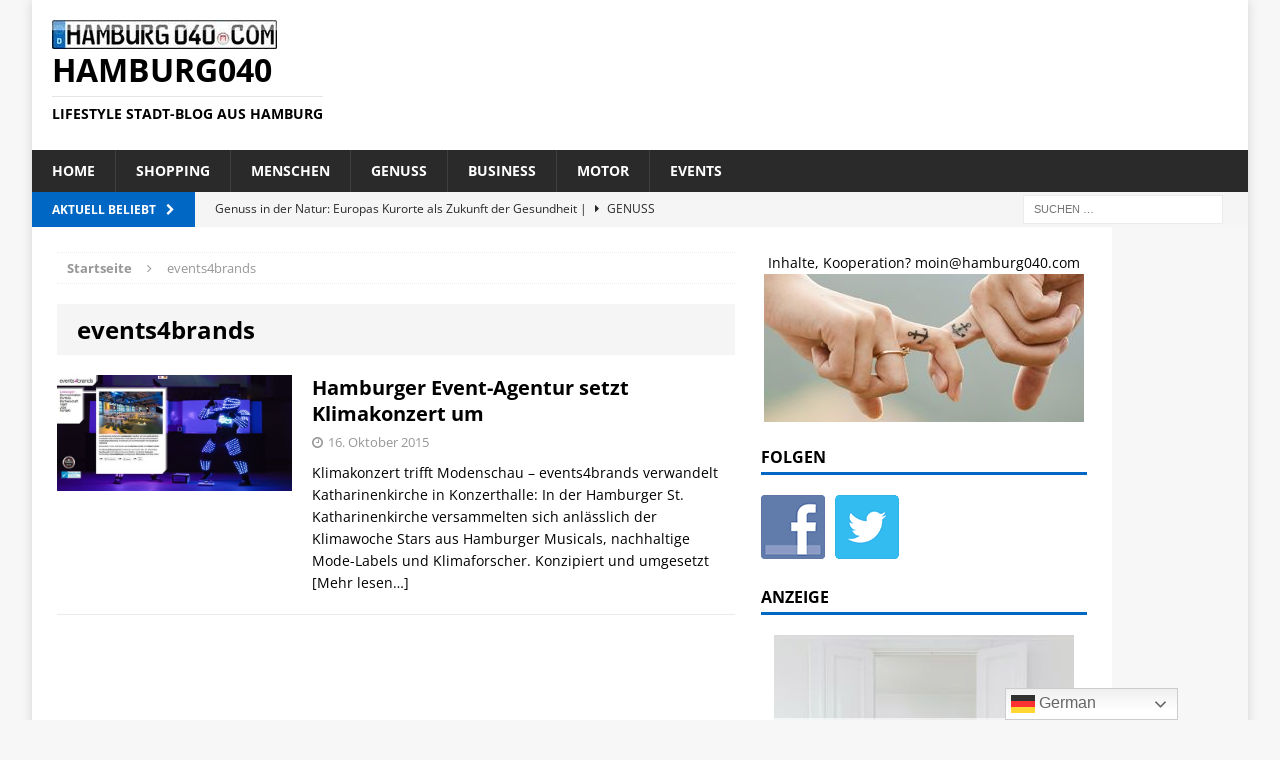

--- FILE ---
content_type: text/html; charset=UTF-8
request_url: https://www.hamburg040.com/tag/events4brands
body_size: 77520
content:
<!DOCTYPE html>
<html class="no-js mh-one-sb" dir="ltr" lang="de" prefix="og: https://ogp.me/ns#">
<head>
<meta charset="UTF-8">
<meta name="viewport" content="width=device-width, initial-scale=1.0">
<link rel="profile" href="http://gmpg.org/xfn/11" />
<link rel="pingback" href="https://www.hamburg040.com/xmlrpc.php" />

<meta name="robots" content="index,follow">
<meta name="language" content="de, at, ch, li, de-at, deutsch, german">
<meta name="zipcode" content="22761">
<meta name="city" content="Hamburg">
<meta name="state" content="Hamburg">
<meta name="country" content="Deutschland">
<meta name="classification" content="Blog, News, Nachrichten, Medien, Regional, Magazin">
<meta name="made" content="hamburg040 http://www.hamburg040.com">
<meta name="publisher" content="WBD Konzepte">
<script type="text/javascript" src="https://www.hamburg040.com/wp-content/themes/mh-magazine/js/swfobject/swfobject.js"></script>
<title>events4brands | hamburg040</title>
	<style>img:is([sizes="auto" i], [sizes^="auto," i]) { contain-intrinsic-size: 3000px 1500px }</style>
	
		<!-- All in One SEO Pro 4.9.3 - aioseo.com -->
	<meta name="robots" content="max-image-preview:large" />
	<link rel="canonical" href="https://www.hamburg040.com/tag/events4brands" />
	<meta name="generator" content="All in One SEO Pro (AIOSEO) 4.9.3" />
		<meta property="og:locale" content="de_DE" />
		<meta property="og:site_name" content="hamburg040 | Lifestyle Stadt-Blog aus Hamburg" />
		<meta property="og:type" content="article" />
		<meta property="og:title" content="events4brands | hamburg040" />
		<meta property="og:url" content="https://www.hamburg040.com/tag/events4brands" />
		<meta property="article:publisher" content="https://www.facebook.com/hh040/" />
		<meta name="twitter:card" content="summary" />
		<meta name="twitter:site" content="@hh040" />
		<meta name="twitter:title" content="events4brands | hamburg040" />
		<script type="application/ld+json" class="aioseo-schema">
			{"@context":"https:\/\/schema.org","@graph":[{"@type":"BreadcrumbList","@id":"https:\/\/www.hamburg040.com\/tag\/events4brands#breadcrumblist","itemListElement":[{"@type":"ListItem","@id":"https:\/\/www.hamburg040.com#listItem","position":1,"name":"Home","item":"https:\/\/www.hamburg040.com","nextItem":{"@type":"ListItem","@id":"https:\/\/www.hamburg040.com\/tag\/events4brands#listItem","name":"events4brands"}},{"@type":"ListItem","@id":"https:\/\/www.hamburg040.com\/tag\/events4brands#listItem","position":2,"name":"events4brands","previousItem":{"@type":"ListItem","@id":"https:\/\/www.hamburg040.com#listItem","name":"Home"}}]},{"@type":"CollectionPage","@id":"https:\/\/www.hamburg040.com\/tag\/events4brands#collectionpage","url":"https:\/\/www.hamburg040.com\/tag\/events4brands","name":"events4brands | hamburg040","inLanguage":"de-DE","isPartOf":{"@id":"https:\/\/www.hamburg040.com\/#website"},"breadcrumb":{"@id":"https:\/\/www.hamburg040.com\/tag\/events4brands#breadcrumblist"}},{"@type":"Organization","@id":"https:\/\/www.hamburg040.com\/#organization","name":"WBD GmbH","description":"Lifestyle Stadt-Blog aus Hamburg","url":"https:\/\/www.hamburg040.com\/","email":"aw@modelvita.com","telephone":"+4915155243275","logo":{"@type":"ImageObject","url":"https:\/\/www.hamburg040.com\/wp-content\/uploads\/2023\/07\/hamburg040-logo.png","@id":"https:\/\/www.hamburg040.com\/tag\/events4brands\/#organizationLogo","width":769,"height":100},"image":{"@id":"https:\/\/www.hamburg040.com\/tag\/events4brands\/#organizationLogo"},"sameAs":["https:\/\/www.facebook.com\/hh040\/","https:\/\/x.com\/hh040"]},{"@type":"WebSite","@id":"https:\/\/www.hamburg040.com\/#website","url":"https:\/\/www.hamburg040.com\/","name":"hamburg040.com","alternateName":"hamburg040.com","description":"Lifestyle Stadt-Blog aus Hamburg","inLanguage":"de-DE","publisher":{"@id":"https:\/\/www.hamburg040.com\/#organization"}}]}
		</script>
		<!-- All in One SEO Pro -->

<link rel='dns-prefetch' href='//widgetlogic.org' />
<link rel='dns-prefetch' href='//www.googletagmanager.com' />
<link rel="alternate" type="application/rss+xml" title="hamburg040 &raquo; Feed" href="https://www.hamburg040.com/feed" />
<link rel="alternate" type="application/rss+xml" title="hamburg040 &raquo; Kommentar-Feed" href="https://www.hamburg040.com/comments/feed" />
<link rel="alternate" type="application/rss+xml" title="hamburg040 &raquo; events4brands Schlagwort-Feed" href="https://www.hamburg040.com/tag/events4brands/feed" />
<script type="text/javascript">
/* <![CDATA[ */
window._wpemojiSettings = {"baseUrl":"https:\/\/s.w.org\/images\/core\/emoji\/16.0.1\/72x72\/","ext":".png","svgUrl":"https:\/\/s.w.org\/images\/core\/emoji\/16.0.1\/svg\/","svgExt":".svg","source":{"concatemoji":"https:\/\/www.hamburg040.com\/wp-includes\/js\/wp-emoji-release.min.js?ver=6.8.3"}};
/*! This file is auto-generated */
!function(s,n){var o,i,e;function c(e){try{var t={supportTests:e,timestamp:(new Date).valueOf()};sessionStorage.setItem(o,JSON.stringify(t))}catch(e){}}function p(e,t,n){e.clearRect(0,0,e.canvas.width,e.canvas.height),e.fillText(t,0,0);var t=new Uint32Array(e.getImageData(0,0,e.canvas.width,e.canvas.height).data),a=(e.clearRect(0,0,e.canvas.width,e.canvas.height),e.fillText(n,0,0),new Uint32Array(e.getImageData(0,0,e.canvas.width,e.canvas.height).data));return t.every(function(e,t){return e===a[t]})}function u(e,t){e.clearRect(0,0,e.canvas.width,e.canvas.height),e.fillText(t,0,0);for(var n=e.getImageData(16,16,1,1),a=0;a<n.data.length;a++)if(0!==n.data[a])return!1;return!0}function f(e,t,n,a){switch(t){case"flag":return n(e,"\ud83c\udff3\ufe0f\u200d\u26a7\ufe0f","\ud83c\udff3\ufe0f\u200b\u26a7\ufe0f")?!1:!n(e,"\ud83c\udde8\ud83c\uddf6","\ud83c\udde8\u200b\ud83c\uddf6")&&!n(e,"\ud83c\udff4\udb40\udc67\udb40\udc62\udb40\udc65\udb40\udc6e\udb40\udc67\udb40\udc7f","\ud83c\udff4\u200b\udb40\udc67\u200b\udb40\udc62\u200b\udb40\udc65\u200b\udb40\udc6e\u200b\udb40\udc67\u200b\udb40\udc7f");case"emoji":return!a(e,"\ud83e\udedf")}return!1}function g(e,t,n,a){var r="undefined"!=typeof WorkerGlobalScope&&self instanceof WorkerGlobalScope?new OffscreenCanvas(300,150):s.createElement("canvas"),o=r.getContext("2d",{willReadFrequently:!0}),i=(o.textBaseline="top",o.font="600 32px Arial",{});return e.forEach(function(e){i[e]=t(o,e,n,a)}),i}function t(e){var t=s.createElement("script");t.src=e,t.defer=!0,s.head.appendChild(t)}"undefined"!=typeof Promise&&(o="wpEmojiSettingsSupports",i=["flag","emoji"],n.supports={everything:!0,everythingExceptFlag:!0},e=new Promise(function(e){s.addEventListener("DOMContentLoaded",e,{once:!0})}),new Promise(function(t){var n=function(){try{var e=JSON.parse(sessionStorage.getItem(o));if("object"==typeof e&&"number"==typeof e.timestamp&&(new Date).valueOf()<e.timestamp+604800&&"object"==typeof e.supportTests)return e.supportTests}catch(e){}return null}();if(!n){if("undefined"!=typeof Worker&&"undefined"!=typeof OffscreenCanvas&&"undefined"!=typeof URL&&URL.createObjectURL&&"undefined"!=typeof Blob)try{var e="postMessage("+g.toString()+"("+[JSON.stringify(i),f.toString(),p.toString(),u.toString()].join(",")+"));",a=new Blob([e],{type:"text/javascript"}),r=new Worker(URL.createObjectURL(a),{name:"wpTestEmojiSupports"});return void(r.onmessage=function(e){c(n=e.data),r.terminate(),t(n)})}catch(e){}c(n=g(i,f,p,u))}t(n)}).then(function(e){for(var t in e)n.supports[t]=e[t],n.supports.everything=n.supports.everything&&n.supports[t],"flag"!==t&&(n.supports.everythingExceptFlag=n.supports.everythingExceptFlag&&n.supports[t]);n.supports.everythingExceptFlag=n.supports.everythingExceptFlag&&!n.supports.flag,n.DOMReady=!1,n.readyCallback=function(){n.DOMReady=!0}}).then(function(){return e}).then(function(){var e;n.supports.everything||(n.readyCallback(),(e=n.source||{}).concatemoji?t(e.concatemoji):e.wpemoji&&e.twemoji&&(t(e.twemoji),t(e.wpemoji)))}))}((window,document),window._wpemojiSettings);
/* ]]> */
</script>
<style id='wp-emoji-styles-inline-css' type='text/css'>

	img.wp-smiley, img.emoji {
		display: inline !important;
		border: none !important;
		box-shadow: none !important;
		height: 1em !important;
		width: 1em !important;
		margin: 0 0.07em !important;
		vertical-align: -0.1em !important;
		background: none !important;
		padding: 0 !important;
	}
</style>
<link rel='stylesheet' id='wp-block-library-css' href='https://www.hamburg040.com/wp-includes/css/dist/block-library/style.min.css?ver=6.8.3' type='text/css' media='all' />
<style id='classic-theme-styles-inline-css' type='text/css'>
/*! This file is auto-generated */
.wp-block-button__link{color:#fff;background-color:#32373c;border-radius:9999px;box-shadow:none;text-decoration:none;padding:calc(.667em + 2px) calc(1.333em + 2px);font-size:1.125em}.wp-block-file__button{background:#32373c;color:#fff;text-decoration:none}
</style>
<link rel='stylesheet' id='aioseo/css/src/vue/standalone/blocks/table-of-contents/global.scss-css' href='https://www.hamburg040.com/wp-content/plugins/all-in-one-seo-pack-pro/dist/Pro/assets/css/table-of-contents/global.e90f6d47.css?ver=4.9.3' type='text/css' media='all' />
<link rel='stylesheet' id='aioseo/css/src/vue/standalone/blocks/pro/recipe/global.scss-css' href='https://www.hamburg040.com/wp-content/plugins/all-in-one-seo-pack-pro/dist/Pro/assets/css/recipe/global.67a3275f.css?ver=4.9.3' type='text/css' media='all' />
<link rel='stylesheet' id='aioseo/css/src/vue/standalone/blocks/pro/product/global.scss-css' href='https://www.hamburg040.com/wp-content/plugins/all-in-one-seo-pack-pro/dist/Pro/assets/css/product/global.61066cfb.css?ver=4.9.3' type='text/css' media='all' />
<link rel='stylesheet' id='aioseo-eeat/css/src/vue/standalone/blocks/author-bio/global.scss-css' href='https://www.hamburg040.com/wp-content/plugins/aioseo-eeat/dist/Pro/assets/css/author-bio/global.lvru5eV8.css?ver=1.2.9' type='text/css' media='all' />
<link rel='stylesheet' id='aioseo-eeat/css/src/vue/standalone/blocks/author-tooltip/global.scss-css' href='https://www.hamburg040.com/wp-content/plugins/aioseo-eeat/dist/Pro/assets/css/author-tooltip/global.BEv34Lr4.css?ver=1.2.9' type='text/css' media='all' />
<link rel='stylesheet' id='aioseo-eeat/css/src/vue/standalone/blocks/reviewer-tooltip/global.scss-css' href='https://www.hamburg040.com/wp-content/plugins/aioseo-eeat/dist/Pro/assets/css/reviewer-tooltip/global.Cz6Z5e1C.css?ver=1.2.9' type='text/css' media='all' />
<link rel='stylesheet' id='block-widget-css' href='https://www.hamburg040.com/wp-content/plugins/widget-logic/block_widget/css/widget.css?ver=1768227339' type='text/css' media='all' />
<style id='global-styles-inline-css' type='text/css'>
:root{--wp--preset--aspect-ratio--square: 1;--wp--preset--aspect-ratio--4-3: 4/3;--wp--preset--aspect-ratio--3-4: 3/4;--wp--preset--aspect-ratio--3-2: 3/2;--wp--preset--aspect-ratio--2-3: 2/3;--wp--preset--aspect-ratio--16-9: 16/9;--wp--preset--aspect-ratio--9-16: 9/16;--wp--preset--color--black: #000000;--wp--preset--color--cyan-bluish-gray: #abb8c3;--wp--preset--color--white: #ffffff;--wp--preset--color--pale-pink: #f78da7;--wp--preset--color--vivid-red: #cf2e2e;--wp--preset--color--luminous-vivid-orange: #ff6900;--wp--preset--color--luminous-vivid-amber: #fcb900;--wp--preset--color--light-green-cyan: #7bdcb5;--wp--preset--color--vivid-green-cyan: #00d084;--wp--preset--color--pale-cyan-blue: #8ed1fc;--wp--preset--color--vivid-cyan-blue: #0693e3;--wp--preset--color--vivid-purple: #9b51e0;--wp--preset--gradient--vivid-cyan-blue-to-vivid-purple: linear-gradient(135deg,rgba(6,147,227,1) 0%,rgb(155,81,224) 100%);--wp--preset--gradient--light-green-cyan-to-vivid-green-cyan: linear-gradient(135deg,rgb(122,220,180) 0%,rgb(0,208,130) 100%);--wp--preset--gradient--luminous-vivid-amber-to-luminous-vivid-orange: linear-gradient(135deg,rgba(252,185,0,1) 0%,rgba(255,105,0,1) 100%);--wp--preset--gradient--luminous-vivid-orange-to-vivid-red: linear-gradient(135deg,rgba(255,105,0,1) 0%,rgb(207,46,46) 100%);--wp--preset--gradient--very-light-gray-to-cyan-bluish-gray: linear-gradient(135deg,rgb(238,238,238) 0%,rgb(169,184,195) 100%);--wp--preset--gradient--cool-to-warm-spectrum: linear-gradient(135deg,rgb(74,234,220) 0%,rgb(151,120,209) 20%,rgb(207,42,186) 40%,rgb(238,44,130) 60%,rgb(251,105,98) 80%,rgb(254,248,76) 100%);--wp--preset--gradient--blush-light-purple: linear-gradient(135deg,rgb(255,206,236) 0%,rgb(152,150,240) 100%);--wp--preset--gradient--blush-bordeaux: linear-gradient(135deg,rgb(254,205,165) 0%,rgb(254,45,45) 50%,rgb(107,0,62) 100%);--wp--preset--gradient--luminous-dusk: linear-gradient(135deg,rgb(255,203,112) 0%,rgb(199,81,192) 50%,rgb(65,88,208) 100%);--wp--preset--gradient--pale-ocean: linear-gradient(135deg,rgb(255,245,203) 0%,rgb(182,227,212) 50%,rgb(51,167,181) 100%);--wp--preset--gradient--electric-grass: linear-gradient(135deg,rgb(202,248,128) 0%,rgb(113,206,126) 100%);--wp--preset--gradient--midnight: linear-gradient(135deg,rgb(2,3,129) 0%,rgb(40,116,252) 100%);--wp--preset--font-size--small: 13px;--wp--preset--font-size--medium: 20px;--wp--preset--font-size--large: 36px;--wp--preset--font-size--x-large: 42px;--wp--preset--spacing--20: 0.44rem;--wp--preset--spacing--30: 0.67rem;--wp--preset--spacing--40: 1rem;--wp--preset--spacing--50: 1.5rem;--wp--preset--spacing--60: 2.25rem;--wp--preset--spacing--70: 3.38rem;--wp--preset--spacing--80: 5.06rem;--wp--preset--shadow--natural: 6px 6px 9px rgba(0, 0, 0, 0.2);--wp--preset--shadow--deep: 12px 12px 50px rgba(0, 0, 0, 0.4);--wp--preset--shadow--sharp: 6px 6px 0px rgba(0, 0, 0, 0.2);--wp--preset--shadow--outlined: 6px 6px 0px -3px rgba(255, 255, 255, 1), 6px 6px rgba(0, 0, 0, 1);--wp--preset--shadow--crisp: 6px 6px 0px rgba(0, 0, 0, 1);}:where(.is-layout-flex){gap: 0.5em;}:where(.is-layout-grid){gap: 0.5em;}body .is-layout-flex{display: flex;}.is-layout-flex{flex-wrap: wrap;align-items: center;}.is-layout-flex > :is(*, div){margin: 0;}body .is-layout-grid{display: grid;}.is-layout-grid > :is(*, div){margin: 0;}:where(.wp-block-columns.is-layout-flex){gap: 2em;}:where(.wp-block-columns.is-layout-grid){gap: 2em;}:where(.wp-block-post-template.is-layout-flex){gap: 1.25em;}:where(.wp-block-post-template.is-layout-grid){gap: 1.25em;}.has-black-color{color: var(--wp--preset--color--black) !important;}.has-cyan-bluish-gray-color{color: var(--wp--preset--color--cyan-bluish-gray) !important;}.has-white-color{color: var(--wp--preset--color--white) !important;}.has-pale-pink-color{color: var(--wp--preset--color--pale-pink) !important;}.has-vivid-red-color{color: var(--wp--preset--color--vivid-red) !important;}.has-luminous-vivid-orange-color{color: var(--wp--preset--color--luminous-vivid-orange) !important;}.has-luminous-vivid-amber-color{color: var(--wp--preset--color--luminous-vivid-amber) !important;}.has-light-green-cyan-color{color: var(--wp--preset--color--light-green-cyan) !important;}.has-vivid-green-cyan-color{color: var(--wp--preset--color--vivid-green-cyan) !important;}.has-pale-cyan-blue-color{color: var(--wp--preset--color--pale-cyan-blue) !important;}.has-vivid-cyan-blue-color{color: var(--wp--preset--color--vivid-cyan-blue) !important;}.has-vivid-purple-color{color: var(--wp--preset--color--vivid-purple) !important;}.has-black-background-color{background-color: var(--wp--preset--color--black) !important;}.has-cyan-bluish-gray-background-color{background-color: var(--wp--preset--color--cyan-bluish-gray) !important;}.has-white-background-color{background-color: var(--wp--preset--color--white) !important;}.has-pale-pink-background-color{background-color: var(--wp--preset--color--pale-pink) !important;}.has-vivid-red-background-color{background-color: var(--wp--preset--color--vivid-red) !important;}.has-luminous-vivid-orange-background-color{background-color: var(--wp--preset--color--luminous-vivid-orange) !important;}.has-luminous-vivid-amber-background-color{background-color: var(--wp--preset--color--luminous-vivid-amber) !important;}.has-light-green-cyan-background-color{background-color: var(--wp--preset--color--light-green-cyan) !important;}.has-vivid-green-cyan-background-color{background-color: var(--wp--preset--color--vivid-green-cyan) !important;}.has-pale-cyan-blue-background-color{background-color: var(--wp--preset--color--pale-cyan-blue) !important;}.has-vivid-cyan-blue-background-color{background-color: var(--wp--preset--color--vivid-cyan-blue) !important;}.has-vivid-purple-background-color{background-color: var(--wp--preset--color--vivid-purple) !important;}.has-black-border-color{border-color: var(--wp--preset--color--black) !important;}.has-cyan-bluish-gray-border-color{border-color: var(--wp--preset--color--cyan-bluish-gray) !important;}.has-white-border-color{border-color: var(--wp--preset--color--white) !important;}.has-pale-pink-border-color{border-color: var(--wp--preset--color--pale-pink) !important;}.has-vivid-red-border-color{border-color: var(--wp--preset--color--vivid-red) !important;}.has-luminous-vivid-orange-border-color{border-color: var(--wp--preset--color--luminous-vivid-orange) !important;}.has-luminous-vivid-amber-border-color{border-color: var(--wp--preset--color--luminous-vivid-amber) !important;}.has-light-green-cyan-border-color{border-color: var(--wp--preset--color--light-green-cyan) !important;}.has-vivid-green-cyan-border-color{border-color: var(--wp--preset--color--vivid-green-cyan) !important;}.has-pale-cyan-blue-border-color{border-color: var(--wp--preset--color--pale-cyan-blue) !important;}.has-vivid-cyan-blue-border-color{border-color: var(--wp--preset--color--vivid-cyan-blue) !important;}.has-vivid-purple-border-color{border-color: var(--wp--preset--color--vivid-purple) !important;}.has-vivid-cyan-blue-to-vivid-purple-gradient-background{background: var(--wp--preset--gradient--vivid-cyan-blue-to-vivid-purple) !important;}.has-light-green-cyan-to-vivid-green-cyan-gradient-background{background: var(--wp--preset--gradient--light-green-cyan-to-vivid-green-cyan) !important;}.has-luminous-vivid-amber-to-luminous-vivid-orange-gradient-background{background: var(--wp--preset--gradient--luminous-vivid-amber-to-luminous-vivid-orange) !important;}.has-luminous-vivid-orange-to-vivid-red-gradient-background{background: var(--wp--preset--gradient--luminous-vivid-orange-to-vivid-red) !important;}.has-very-light-gray-to-cyan-bluish-gray-gradient-background{background: var(--wp--preset--gradient--very-light-gray-to-cyan-bluish-gray) !important;}.has-cool-to-warm-spectrum-gradient-background{background: var(--wp--preset--gradient--cool-to-warm-spectrum) !important;}.has-blush-light-purple-gradient-background{background: var(--wp--preset--gradient--blush-light-purple) !important;}.has-blush-bordeaux-gradient-background{background: var(--wp--preset--gradient--blush-bordeaux) !important;}.has-luminous-dusk-gradient-background{background: var(--wp--preset--gradient--luminous-dusk) !important;}.has-pale-ocean-gradient-background{background: var(--wp--preset--gradient--pale-ocean) !important;}.has-electric-grass-gradient-background{background: var(--wp--preset--gradient--electric-grass) !important;}.has-midnight-gradient-background{background: var(--wp--preset--gradient--midnight) !important;}.has-small-font-size{font-size: var(--wp--preset--font-size--small) !important;}.has-medium-font-size{font-size: var(--wp--preset--font-size--medium) !important;}.has-large-font-size{font-size: var(--wp--preset--font-size--large) !important;}.has-x-large-font-size{font-size: var(--wp--preset--font-size--x-large) !important;}
:where(.wp-block-post-template.is-layout-flex){gap: 1.25em;}:where(.wp-block-post-template.is-layout-grid){gap: 1.25em;}
:where(.wp-block-columns.is-layout-flex){gap: 2em;}:where(.wp-block-columns.is-layout-grid){gap: 2em;}
:root :where(.wp-block-pullquote){font-size: 1.5em;line-height: 1.6;}
</style>
<link rel='stylesheet' id='social-widget-css' href='https://www.hamburg040.com/wp-content/plugins/social-media-widget/social_widget.css?ver=6.8.3' type='text/css' media='all' />
<link rel='stylesheet' id='mh-magazine-css' href='https://www.hamburg040.com/wp-content/themes/mh-magazine/style.css?ver=3.2.1' type='text/css' media='all' />
<link rel='stylesheet' id='mh-font-awesome-css' href='https://www.hamburg040.com/wp-content/themes/mh-magazine/includes/font-awesome.min.css' type='text/css' media='all' />
<link rel='stylesheet' id='borlabs-cookie-custom-css' href='https://www.hamburg040.com/wp-content/cache/borlabs-cookie/1/borlabs-cookie-1-de.css?ver=3.3.23-44' type='text/css' media='all' />
<script type="text/javascript" src="https://www.hamburg040.com/wp-includes/js/jquery/jquery.min.js?ver=3.7.1" id="jquery-core-js"></script>
<script type="text/javascript" src="https://www.hamburg040.com/wp-includes/js/jquery/jquery-migrate.min.js?ver=3.4.1" id="jquery-migrate-js"></script>
<script type="text/javascript" src="https://www.hamburg040.com/wp-content/themes/mh-magazine/js/scripts.js?ver=6.8.3" id="mh-scripts-js"></script>
<script data-no-optimize="1" data-no-minify="1" data-cfasync="false" type="text/javascript" src="https://www.hamburg040.com/wp-content/cache/borlabs-cookie/1/borlabs-cookie-config-de.json.js?ver=3.3.23-46" id="borlabs-cookie-config-js"></script>
<script data-no-optimize="1" data-no-minify="1" data-cfasync="false" type="text/javascript" src="https://www.hamburg040.com/wp-content/plugins/borlabs-cookie/assets/javascript/borlabs-cookie-prioritize.min.js?ver=3.3.23" id="borlabs-cookie-prioritize-js"></script>
<script data-borlabs-cookie-script-blocker-id='monster-insights' type='text/template' data-borlabs-cookie-script-blocker-handle="google_gtagjs" data-borlabs-cookie-script-blocker-id="site-kit-analytics" type="text/template" data-borlabs-cookie-script-blocker-src="https://www.googletagmanager.com/gtag/js?id=GT-TB6TFNP" id="google_gtagjs-js"></script><script data-borlabs-cookie-script-blocker-handle="google_gtagjs" data-borlabs-cookie-script-blocker-id="site-kit-analytics" type="text/template" id="google_gtagjs-js-after">
/* <![CDATA[ */
window.dataLayer = window.dataLayer || [];function gtag(){dataLayer.push(arguments);}
gtag("set","linker",{"domains":["www.hamburg040.com"]});
gtag("js", new Date());
gtag("set", "developer_id.dZTNiMT", true);
gtag("config", "GT-TB6TFNP");
/* ]]> */
</script><link rel="https://api.w.org/" href="https://www.hamburg040.com/wp-json/" /><link rel="alternate" title="JSON" type="application/json" href="https://www.hamburg040.com/wp-json/wp/v2/tags/8647" /><link rel="EditURI" type="application/rsd+xml" title="RSD" href="https://www.hamburg040.com/xmlrpc.php?rsd" />
<meta name="generator" content="WordPress 6.8.3" />
<meta name="generator" content="Site Kit by Google 1.170.0" />

<!-- This site is optimized with the Schema plugin v1.7.9.6 - https://schema.press -->
<script type="application/ld+json">[{"@context":"http:\/\/schema.org\/","@type":"WPHeader","url":"","headline":"Schlagwort: events4brands","description":""},{"@context":"http:\/\/schema.org\/","@type":"WPFooter","url":"","headline":"Schlagwort: events4brands","description":""}]</script>



<!-- This site is optimized with the Schema plugin v1.7.9.6 - https://schema.press -->
<script type="application/ld+json">{"@context":"https:\/\/schema.org\/","@type":"CollectionPage","headline":"events4brands Tag","description":"","url":"https:\/\/www.hamburg040.com\/tag\/aldebaran","sameAs":[],"hasPart":[{"@context":"https:\/\/schema.org\/","@type":"BlogPosting","mainEntityOfPage":{"@type":"WebPage","@id":"https:\/\/www.hamburg040.com\/business\/2015\/hamburger-event-agentur-setzt-klimakonzert-um\/19359"},"url":"https:\/\/www.hamburg040.com\/business\/2015\/hamburger-event-agentur-setzt-klimakonzert-um\/19359","headline":"Hamburger Event-Agentur setzt Klimakonzert um","datePublished":"2015-10-16T10:30:39+02:00","dateModified":"2015-10-16T10:33:37+02:00","publisher":{"@type":"Organization","@id":"https:\/\/www.hamburg040.com\/#organization","name":"hamburg040.com","logo":{"@type":"ImageObject","url":"https:\/\/www.hamburg040.com\/wp-content\/uploads\/2023\/07\/hamburg040-logo.png","width":600,"height":60}},"image":{"@type":"ImageObject","url":"https:\/\/www.hamburg040.com\/wp-content\/uploads\/2015\/10\/Agentur-für-Live-Kommunikation.jpg","width":696,"height":295},"articleSection":"Business","keywords":"aldebaran, event-agentur, events, events4brands, hamburg, klimawoche, konzert, marketing, modenschau, wirtschaft","description":"Klimakonzert trifft Modenschau - events4brands verwandelt Katharinenkirche in Konzerthalle: In der Hamburger St. Katharinenkirche versammelten sich anlässlich der Klimawoche Stars aus Hamburger Musicals, nachhaltige Mode-Labels und Klimaforscher. Konzipiert und umgesetzt wurde das Konzert von der Hamburger Event-Agentur events4brands in Kooperation mit der Cross-Media-Agentur Aldebaran. Acht Hamburger Musical-Stars der Aeffect","author":{"@type":"Person","name":"Redaktion hamburg040","url":"https:\/\/www.hamburg040.com\/author\/admin","description":"Hamburg-Magazin und mehr...  Bloggt zu den regionalen Themen Shopping, Genuss, Menschen, Business, Motor und Events.","image":{"@type":"ImageObject","url":"https:\/\/secure.gravatar.com\/avatar\/3776ea0ddae168cd244e69e98990ca27104d89ca9789f6e18e8f9a8e25e15771?s=96&d=mm&r=g","height":96,"width":96}}}]}</script>

<style type="text/css">.broken_link, a.broken_link {
    text-decoration: underline!important;
}
.mh-container.mh-container-outer{
margin:auto;
}</style>
<style type="text/css">
.mh-widget-layout4 .mh-widget-title { background: #0068c4; background: rgba(0, 104, 196, 0.6); }
.mh-preheader, .mh-wide-layout .mh-subheader, .mh-ticker-title, .mh-main-nav li:hover, .mh-footer-nav, .slicknav_menu, .slicknav_btn, .slicknav_nav .slicknav_item:hover, .slicknav_nav a:hover, .mh-back-to-top, .mh-subheading, .entry-tags .fa, .entry-tags li:hover, .mh-widget-layout2 .mh-widget-title, .mh-widget-layout4 .mh-widget-title-inner, .mh-widget-layout4 .mh-footer-widget-title, #mh-mobile .flex-control-paging li a.flex-active, .mh-image-caption, .mh-carousel-layout1 .mh-carousel-caption, .mh-tab-button.active, .mh-tab-button.active:hover, .mh-footer-widget .mh-tab-button.active, .mh-social-widget li:hover a, .mh-footer-widget .mh-social-widget li a, .mh-footer-widget .mh-author-bio-widget, .tagcloud a:hover, .mh-widget .tagcloud a:hover, .mh-footer-widget .tagcloud a:hover, .mh-posts-stacked-meta, .page-numbers:hover, .mh-loop-pagination .current, .mh-comments-pagination .current, .pagelink, a:hover .pagelink, input[type=submit], #respond #cancel-comment-reply-link, #infinite-handle span { background: #0068c4; }
blockquote, .mh-category-desc, .mh-widget-layout1 .mh-widget-title, .mh-widget-layout3 .mh-widget-title, #mh-mobile .mh-slider-caption, .mh-carousel-layout1, .mh-spotlight-widget, .mh-author-bio-widget, .mh-author-bio-title, .mh-author-bio-image-frame, .mh-video-widget, .mh-tab-buttons, .bypostauthor .mh-comment-meta, textarea:hover, input[type=text]:hover, input[type=email]:hover, input[type=tel]:hover, input[type=url]:hover { border-color: #0068c4; }
.mh-dropcap, .mh-carousel-layout1 .flex-direction-nav a, .mh-carousel-layout2 .mh-carousel-caption, .mh-posts-digest-small-category, .mh-posts-lineup-more { color: #0068c4; }
.entry-content a, .mh-comment-content a { color: #0068c4; }
a:hover, .entry-content a:hover, .mh-author-box a:hover, .mh-post-nav a:hover, .mh-comment-content a:hover, #respond a:hover, .mh-meta a:hover, .mh-breadcrumb a:hover, .mh-tabbed-widget a:hover { color: #0068c4; }
</style>
<!--[if lt IE 9]>
<script src="https://www.hamburg040.com/wp-content/themes/mh-magazine/js/css3-mediaqueries.js"></script>
<![endif]-->
<script data-borlabs-cookie-script-blocker-ignore>
if ('0' === '1' && ('0' === '1' || '1' === '1')) {
    window['gtag_enable_tcf_support'] = true;
}
window.dataLayer = window.dataLayer || [];
if (typeof gtag !== 'function') {
    function gtag() {
        dataLayer.push(arguments);
    }
}
gtag('set', 'developer_id.dYjRjMm', true);
if ('0' === '1' || '1' === '1') {
    if (window.BorlabsCookieGoogleConsentModeDefaultSet !== true) {
        let getCookieValue = function (name) {
            return document.cookie.match('(^|;)\\s*' + name + '\\s*=\\s*([^;]+)')?.pop() || '';
        };
        let cookieValue = getCookieValue('borlabs-cookie-gcs');
        let consentsFromCookie = {};
        if (cookieValue !== '') {
            consentsFromCookie = JSON.parse(decodeURIComponent(cookieValue));
        }
        let defaultValues = {
            'ad_storage': 'denied',
            'ad_user_data': 'denied',
            'ad_personalization': 'denied',
            'analytics_storage': 'denied',
            'functionality_storage': 'denied',
            'personalization_storage': 'denied',
            'security_storage': 'denied',
            'wait_for_update': 500,
        };
        gtag('consent', 'default', { ...defaultValues, ...consentsFromCookie });
    }
    window.BorlabsCookieGoogleConsentModeDefaultSet = true;
    let borlabsCookieConsentChangeHandler = function () {
        window.dataLayer = window.dataLayer || [];
        if (typeof gtag !== 'function') { function gtag(){dataLayer.push(arguments);} }

        let getCookieValue = function (name) {
            return document.cookie.match('(^|;)\\s*' + name + '\\s*=\\s*([^;]+)')?.pop() || '';
        };
        let cookieValue = getCookieValue('borlabs-cookie-gcs');
        let consentsFromCookie = {};
        if (cookieValue !== '') {
            consentsFromCookie = JSON.parse(decodeURIComponent(cookieValue));
        }

        consentsFromCookie.analytics_storage = BorlabsCookie.Consents.hasConsent('google-analytics') ? 'granted' : 'denied';

        BorlabsCookie.CookieLibrary.setCookie(
            'borlabs-cookie-gcs',
            JSON.stringify(consentsFromCookie),
            BorlabsCookie.Settings.automaticCookieDomainAndPath.value ? '' : BorlabsCookie.Settings.cookieDomain.value,
            BorlabsCookie.Settings.cookiePath.value,
            BorlabsCookie.Cookie.getPluginCookie().expires,
            BorlabsCookie.Settings.cookieSecure.value,
            BorlabsCookie.Settings.cookieSameSite.value
        );
    }
    document.addEventListener('borlabs-cookie-consent-saved', borlabsCookieConsentChangeHandler);
    document.addEventListener('borlabs-cookie-handle-unblock', borlabsCookieConsentChangeHandler);
}
if ('0' === '1') {
    gtag("js", new Date());
    gtag("config", "UA-91043306-1", {"anonymize_ip": true});

    (function (w, d, s, i) {
        var f = d.getElementsByTagName(s)[0],
            j = d.createElement(s);
        j.async = true;
        j.src =
            "https://www.googletagmanager.com/gtag/js?id=" + i;
        f.parentNode.insertBefore(j, f);
    })(window, document, "script", "UA-91043306-1");
}
</script><script data-no-optimize="1" data-no-minify="1" data-cfasync="false" data-borlabs-cookie-script-blocker-ignore>
if ('{{ iab-tcf-enabled }}' === '1' && ('0' === '1' || '1' === '1')) {
    window['gtag_enable_tcf_support'] = true;
}
window.dataLayer = window.dataLayer || [];
if (typeof gtag !== 'function') {
    function gtag() {
        dataLayer.push(arguments);
    }
}
gtag('set', 'developer_id.dYjRjMm', true);
if ('0' === '1' || '1' === '1') {
    if (window.BorlabsCookieGoogleConsentModeDefaultSet !== true) {
        let getCookieValue = function (name) {
            return document.cookie.match('(^|;)\\s*' + name + '\\s*=\\s*([^;]+)')?.pop() || '';
        };
        let cookieValue = getCookieValue('borlabs-cookie-gcs');
        let consentsFromCookie = {};
        if (cookieValue !== '') {
            consentsFromCookie = JSON.parse(decodeURIComponent(cookieValue));
        }
        let defaultValues = {
            'ad_storage': 'denied',
            'ad_user_data': 'denied',
            'ad_personalization': 'denied',
            'analytics_storage': 'denied',
            'functionality_storage': 'denied',
            'personalization_storage': 'denied',
            'security_storage': 'denied',
            'wait_for_update': 500,
        };
        gtag('consent', 'default', { ...defaultValues, ...consentsFromCookie });
    }
    window.BorlabsCookieGoogleConsentModeDefaultSet = true;
    let borlabsCookieConsentChangeHandler = function () {
        window.dataLayer = window.dataLayer || [];
        if (typeof gtag !== 'function') { function gtag(){dataLayer.push(arguments);} }

        let getCookieValue = function (name) {
            return document.cookie.match('(^|;)\\s*' + name + '\\s*=\\s*([^;]+)')?.pop() || '';
        };
        let cookieValue = getCookieValue('borlabs-cookie-gcs');
        let consentsFromCookie = {};
        if (cookieValue !== '') {
            consentsFromCookie = JSON.parse(decodeURIComponent(cookieValue));
        }

        consentsFromCookie.analytics_storage = BorlabsCookie.Consents.hasConsent('google-analytics-site-kit') ? 'granted' : 'denied';

        BorlabsCookie.CookieLibrary.setCookie(
            'borlabs-cookie-gcs',
            JSON.stringify(consentsFromCookie),
            BorlabsCookie.Settings.automaticCookieDomainAndPath.value ? '' : BorlabsCookie.Settings.cookieDomain.value,
            BorlabsCookie.Settings.cookiePath.value,
            BorlabsCookie.Cookie.getPluginCookie().expires,
            BorlabsCookie.Settings.cookieSecure.value,
            BorlabsCookie.Settings.cookieSameSite.value
        );
    }
    document.addEventListener('borlabs-cookie-consent-saved', borlabsCookieConsentChangeHandler);
    document.addEventListener('borlabs-cookie-handle-unblock', borlabsCookieConsentChangeHandler);
}
if ('0' === '1') {
    document.addEventListener('borlabs-cookie-after-init', function () {
		window.BorlabsCookie.Unblock.unblockScriptBlockerId('site-kit-analytics');
	});
}
</script><script data-no-optimize="1" data-no-minify="1" data-cfasync="false" data-borlabs-cookie-script-blocker-ignore>
if ('{{ iab-tcf-enabled }}' === '1' && ('0' === '1' || '1' === '1')) {
    window['gtag_enable_tcf_support'] = true;
}
window.dataLayer = window.dataLayer || [];
if (typeof gtag !== 'function') {
    function gtag() {
        dataLayer.push(arguments);
    }
}
gtag('set', 'developer_id.dYjRjMm', true);
if ('0' === '1' || '1' === '1') {
    if (window.BorlabsCookieGoogleConsentModeDefaultSet !== true) {
        let getCookieValue = function (name) {
            return document.cookie.match('(^|;)\\s*' + name + '\\s*=\\s*([^;]+)')?.pop() || '';
        };
        let cookieValue = getCookieValue('borlabs-cookie-gcs');
        let consentsFromCookie = {};
        if (cookieValue !== '') {
            consentsFromCookie = JSON.parse(decodeURIComponent(cookieValue));
        }
        let defaultValues = {
            'ad_storage': 'denied',
            'ad_user_data': 'denied',
            'ad_personalization': 'denied',
            'analytics_storage': 'denied',
            'functionality_storage': 'denied',
            'personalization_storage': 'denied',
            'security_storage': 'denied',
            'wait_for_update': 500,
        };
        gtag('consent', 'default', { ...defaultValues, ...consentsFromCookie });
    }
    window.BorlabsCookieGoogleConsentModeDefaultSet = true;
    let borlabsCookieConsentChangeHandler = function () {
        window.dataLayer = window.dataLayer || [];
        if (typeof gtag !== 'function') { function gtag(){dataLayer.push(arguments);} }

        let getCookieValue = function (name) {
            return document.cookie.match('(^|;)\\s*' + name + '\\s*=\\s*([^;]+)')?.pop() || '';
        };
        let cookieValue = getCookieValue('borlabs-cookie-gcs');
        let consentsFromCookie = {};
        if (cookieValue !== '') {
            consentsFromCookie = JSON.parse(decodeURIComponent(cookieValue));
        }

        consentsFromCookie.analytics_storage = BorlabsCookie.Consents.hasConsent('google-analytics-monster-insights') ? 'granted' : 'denied';

        BorlabsCookie.CookieLibrary.setCookie(
            'borlabs-cookie-gcs',
            JSON.stringify(consentsFromCookie),
            BorlabsCookie.Settings.automaticCookieDomainAndPath.value ? '' : BorlabsCookie.Settings.cookieDomain.value,
            BorlabsCookie.Settings.cookiePath.value,
            BorlabsCookie.Cookie.getPluginCookie().expires,
            BorlabsCookie.Settings.cookieSecure.value,
            BorlabsCookie.Settings.cookieSameSite.value
        );
    }
    document.addEventListener('borlabs-cookie-consent-saved', borlabsCookieConsentChangeHandler);
    document.addEventListener('borlabs-cookie-handle-unblock', borlabsCookieConsentChangeHandler);
}
if ('0' === '1') {
    document.addEventListener('borlabs-cookie-after-init', function () {
		window.BorlabsCookie.Unblock.unblockScriptBlockerId('monster-insights');
	});
}
</script>

<!-- This site is optimized with the Schema plugin v1.7.9.6 - https://schema.press -->
<script type="application/ld+json">{
    "@context": "http://schema.org",
    "@type": "BreadcrumbList",
    "itemListElement": [
        {
            "@type": "ListItem",
            "position": 1,
            "item": {
                "@id": "https://www.hamburg040.com",
                "name": "Home"
            }
        },
        {
            "@type": "ListItem",
            "position": 2,
            "item": {
                "@id": "https://www.hamburg040.com/tag/events4brands",
                "name": "events4brands"
            }
        }
    ]
}</script>

<link rel="icon" href="https://www.hamburg040.com/wp-content/uploads/2016/03/295184_254989364611029_256907309_n-150x150.jpg" sizes="32x32" />
<link rel="icon" href="https://www.hamburg040.com/wp-content/uploads/2016/03/295184_254989364611029_256907309_n.jpg" sizes="192x192" />
<link rel="apple-touch-icon" href="https://www.hamburg040.com/wp-content/uploads/2016/03/295184_254989364611029_256907309_n.jpg" />
<meta name="msapplication-TileImage" content="https://www.hamburg040.com/wp-content/uploads/2016/03/295184_254989364611029_256907309_n.jpg" />

	
	<script>
// Set to the same value as the web property used on the site
var gaProperty = 'UA-91043306-1';
// Disable tracking if the opt-out cookie exists.
var disableStr = 'ga-disable-' + gaProperty;
if (document.cookie.indexOf(disableStr + '=true') > -1) {
window[disableStr] = true;
}
// Opt-out function
function gaOptout() {
document.cookie = disableStr + '=true; expires=Thu, 31 Dec 2099 23:59:59 UTC; path=/';
window[disableStr] = true;
alert('Das Tracking durch Google Analytics wurde in Ihrem Browser für diese Website deaktiviert.');
}
</script>
<!-- Global site tag (gtag.js) - Google Analytics -->
<script data-borlabs-cookie-script-blocker-id='monster-insights' type='text/template' data-borlabs-cookie-script-blocker-src="https://www.googletagmanager.com/gtag/js?id=XX-00000000-0"></script>
<script>
  window.dataLayer = window.dataLayer || [];
  function gtag(){dataLayer.push(arguments);}
  gtag('js', new Date());
  gtag('config', 'UA-91043306-1', { 'anonymize_ip': true });
</script>
	
	<script src="https://analytics.ahrefs.com/analytics.js" data-key="ANOEuEDVSyBQ6PA0STYy0Q" async></script>
	
</head>
	<body id="mh-mobile" class="archive tag tag-events4brands tag-8647 wp-theme-mh-magazine mh-boxed-layout mh-right-sb mh-loop-layout1 mh-widget-layout1">
<!--<div id="banner-container">-->
<div class="mh-container mh-container-outer">
<div class="mh-header-mobile-nav clearfix"></div>
	<div class="mh-preheader">
    	<div class="mh-container mh-container-inner mh-row clearfix">
							<div class="mh-header-bar-content mh-header-bar-top-left mh-col-2-3 clearfix">
									</div>
								</div>
	</div>
<header class="mh-header">
	<div class="mh-container mh-container-inner mh-row clearfix">
		<div class="mh-col-1-3 mh-custom-header">
<a href="https://www.hamburg040.com/" title="hamburg040" rel="home">
<div class="mh-site-logo" role="banner">
<img class="mh-header-image" src="https://www.hamburg040.com/wp-content/uploads/2016/03/cropped-logo.jpg" height="29" width="225" alt="hamburg040" />
<style type="text/css" id="mh-header-css">.mh-header-title, .mh-header-tagline { color: #000001; }</style>
<div class="mh-header-text">
<h2 class="mh-header-title">hamburg040</h2>
<h3 class="mh-header-tagline">Lifestyle Stadt-Blog aus Hamburg</h3>
</div>
</div>
</a>
</div>
<div class="mh-col-2-3 mh-header-widget-2">
<div id="text-29" class="mh-widget mh-header-2 widget_text">			<div class="textwidget"></div>
		</div></div>
	</div>
	<div class="mh-main-nav-wrap">
		<nav class="mh-main-nav mh-container mh-container-inner clearfix">
			<div class="menu-rubriken-container"><ul id="menu-rubriken" class="menu"><li id="menu-item-21196" class="menu-item menu-item-type-post_type menu-item-object-page menu-item-home menu-item-21196"><a href="https://www.hamburg040.com/">Home</a></li>
<li id="menu-item-28" class="menu-item menu-item-type-taxonomy menu-item-object-category menu-item-28"><a href="https://www.hamburg040.com/blog/shopping">Shopping</a></li>
<li id="menu-item-26" class="menu-item menu-item-type-taxonomy menu-item-object-category menu-item-26"><a href="https://www.hamburg040.com/blog/menschen">Menschen</a></li>
<li id="menu-item-25" class="menu-item menu-item-type-taxonomy menu-item-object-category menu-item-25"><a href="https://www.hamburg040.com/blog/genuss">Genuss</a></li>
<li id="menu-item-23" class="menu-item menu-item-type-taxonomy menu-item-object-category menu-item-23"><a href="https://www.hamburg040.com/blog/business">Business</a></li>
<li id="menu-item-27" class="menu-item menu-item-type-taxonomy menu-item-object-category menu-item-27"><a href="https://www.hamburg040.com/blog/motor">Motor</a></li>
<li id="menu-item-24" class="menu-item menu-item-type-taxonomy menu-item-object-category menu-item-24"><a href="https://www.hamburg040.com/blog/events">Events</a></li>
</ul></div>		</nav>
	</div>
	</header>
	<div class="mh-subheader">
		<div class="mh-container mh-container-inner mh-row clearfix">
							<div class="mh-header-bar-content mh-header-bar-bottom-left mh-col-2-3 clearfix">
											<div class="mh-header-ticker mh-header-ticker-bottom">
							<div class="mh-ticker-bottom">
			<div class="mh-ticker-title mh-ticker-title-bottom">
			Aktuell beliebt<i class="fa fa-chevron-right"></i>		</div>
		<div class="mh-ticker-content mh-ticker-content-bottom">
		<ul id="mh-ticker-loop-bottom">				<li class="mh-ticker-item mh-ticker-item-bottom">
					<a href="https://www.hamburg040.com/genuss/2026/genuss-in-der-natur-europas-kurorte-als-zukunft-der-gesundheit/76677" title="Genuss in der Natur: Europas Kurorte als Zukunft der Gesundheit">
					
						<span class="mh-ticker-item-title mh-ticker-item-title-bottom">
							Genuss in der Natur: Europas Kurorte als Zukunft der Gesundheit						</span>|
						<span class="mh-ticker-item-cat mh-ticker-item-cat-bottom">
							<i class="fa fa-caret-right"></i>
														Genuss						</span>

					</a>
				</li>				<li class="mh-ticker-item mh-ticker-item-bottom">
					<a href="https://www.hamburg040.com/shopping/2026/frenzelgroni-jetzt-zur-einfuehrung-ueber-15-e-sparen/76565" title="Frenzelgroni: Jetzt zur Einführung über 15 € sparen!">
					
						<span class="mh-ticker-item-title mh-ticker-item-title-bottom">
							Frenzelgroni: Jetzt zur Einführung über 15 € sparen!						</span>|
						<span class="mh-ticker-item-cat mh-ticker-item-cat-bottom">
							<i class="fa fa-caret-right"></i>
														Shopping						</span>

					</a>
				</li>				<li class="mh-ticker-item mh-ticker-item-bottom">
					<a href="https://www.hamburg040.com/business/2026/gibt-es-derzeit-wirklich-so-viele-firmenpleiten-in-deutschland/76673" title="Gibt es derzeit wirklich so viele Firmenpleiten in Deutschland?">
					
						<span class="mh-ticker-item-title mh-ticker-item-title-bottom">
							Gibt es derzeit wirklich so viele Firmenpleiten in Deutschland?						</span>|
						<span class="mh-ticker-item-cat mh-ticker-item-cat-bottom">
							<i class="fa fa-caret-right"></i>
														Business						</span>

					</a>
				</li>				<li class="mh-ticker-item mh-ticker-item-bottom">
					<a href="https://www.hamburg040.com/menschen/2026/fuenf-mal-aufpassen-was-2026-bei-der-einkommensteuer-anders-ist/76670" title="Fünf mal aufpassen: Was 2026 bei der Einkommensteuer anders ist">
					
						<span class="mh-ticker-item-title mh-ticker-item-title-bottom">
							Fünf mal aufpassen: Was 2026 bei der Einkommensteuer anders ist						</span>|
						<span class="mh-ticker-item-cat mh-ticker-item-cat-bottom">
							<i class="fa fa-caret-right"></i>
														Menschen						</span>

					</a>
				</li>				<li class="mh-ticker-item mh-ticker-item-bottom">
					<a href="https://www.hamburg040.com/genuss/2026/kehrt-ein-vergessenes-hobby-in-deutschlands-stuben-zurueck/63009" title="Kehrt ein vergessenes Hobby in Deutschlands Stuben zurück?">
					
						<span class="mh-ticker-item-title mh-ticker-item-title-bottom">
							Kehrt ein vergessenes Hobby in Deutschlands Stuben zurück?						</span>|
						<span class="mh-ticker-item-cat mh-ticker-item-cat-bottom">
							<i class="fa fa-caret-right"></i>
														Genuss						</span>

					</a>
				</li>				<li class="mh-ticker-item mh-ticker-item-bottom">
					<a href="https://www.hamburg040.com/shopping/2026/winterliche-eleganz-in-hamburg-so-gelingt-der-perfekte-look-fuer-kalte-tage/81012" title="Winterliche Eleganz in Hamburg: So gelingt der perfekte Look für kalte Tage">
					
						<span class="mh-ticker-item-title mh-ticker-item-title-bottom">
							Winterliche Eleganz in Hamburg: So gelingt der perfekte Look für kalte Tage						</span>|
						<span class="mh-ticker-item-cat mh-ticker-item-cat-bottom">
							<i class="fa fa-caret-right"></i>
														Shopping						</span>

					</a>
				</li>				<li class="mh-ticker-item mh-ticker-item-bottom">
					<a href="https://www.hamburg040.com/business/2026/die-besten-immobilienmakler-in-wien-fuer-einzelhandelsimmobilien-entdecken/81005" title="Die besten Immobilienmakler in Wien für Einzelhandelsimmobilien entdecken">
					
						<span class="mh-ticker-item-title mh-ticker-item-title-bottom">
							Die besten Immobilienmakler in Wien für Einzelhandelsimmobilien entdecken						</span>|
						<span class="mh-ticker-item-cat mh-ticker-item-cat-bottom">
							<i class="fa fa-caret-right"></i>
														Business						</span>

					</a>
				</li>				<li class="mh-ticker-item mh-ticker-item-bottom">
					<a href="https://www.hamburg040.com/shopping/2026/winterstyle-in-hamburg-wenn-die-elbe-friert-und-die-mode-aufblueht/80991" title="Winterstyle in Hamburg: Wenn die Elbe friert und die Mode aufblüht">
					
						<span class="mh-ticker-item-title mh-ticker-item-title-bottom">
							Winterstyle in Hamburg: Wenn die Elbe friert und die Mode aufblüht						</span>|
						<span class="mh-ticker-item-cat mh-ticker-item-cat-bottom">
							<i class="fa fa-caret-right"></i>
														Shopping						</span>

					</a>
				</li>				<li class="mh-ticker-item mh-ticker-item-bottom">
					<a href="https://www.hamburg040.com/business/2026/deutsche-nachhaltigkeit-ag-ueber-vertical-farming-als-zukunft-der-landwirtschaft/80982" title="Deutsche Nachhaltigkeit AG über Vertical Farming als Zukunft der Landwirtschaft">
					
						<span class="mh-ticker-item-title mh-ticker-item-title-bottom">
							Deutsche Nachhaltigkeit AG über Vertical Farming als Zukunft der Landwirtschaft						</span>|
						<span class="mh-ticker-item-cat mh-ticker-item-cat-bottom">
							<i class="fa fa-caret-right"></i>
														Business						</span>

					</a>
				</li>				<li class="mh-ticker-item mh-ticker-item-bottom">
					<a href="https://www.hamburg040.com/motor/2026/winterfragen-darf-man-eigentlich-raeumfahrzeuge-ueberholen/76667" title="Winterfragen: Darf man eigentlich Räumfahrzeuge überholen?">
					
						<span class="mh-ticker-item-title mh-ticker-item-title-bottom">
							Winterfragen: Darf man eigentlich Räumfahrzeuge überholen?						</span>|
						<span class="mh-ticker-item-cat mh-ticker-item-cat-bottom">
							<i class="fa fa-caret-right"></i>
														Motor						</span>

					</a>
				</li>		</ul>
	</div>
</div>						</div>
									</div>
										<div class="mh-header-bar-content mh-header-bar-bottom-right mh-col-1-3 clearfix">
											<aside class="mh-header-search mh-header-search-bottom">
							<form role="search" method="get" class="search-form" action="https://www.hamburg040.com/">
				<label>
					<span class="screen-reader-text">Suche nach:</span>
					<input type="search" class="search-field" placeholder="Suchen …" value="" name="s" />
				</label>
				<input type="submit" class="search-submit" value="Suchen" />
			</form>						</aside>
									</div>
					</div>
	</div>
<!--</div>-->
<div class="mh-wrapper clearfix">
	<div class="mh-main clearfix">
		<div id="main-content" class="mh-loop mh-content"><nav class="mh-breadcrumb"><span itemscope itemtype="http://data-vocabulary.org/Breadcrumb"><a href="https://www.hamburg040.com" itemprop="url"><span itemprop="title">Startseite</span></a></span><span class="mh-breadcrumb-delimiter"><i class="fa fa-angle-right"></i></span>events4brands</nav>
<header class="page-header">
<h1 class="page-title">events4brands</h1>
</header>
<article class="mh-loop-item clearfix post-19359 post type-post status-publish format-standard has-post-thumbnail hentry category-business category-events tag-aldebaran tag-event-agentur tag-events-2 tag-events4brands tag-hamburg tag-klimawoche tag-konzert tag-marketing tag-modenschau tag-wirtschaft">
	<div class="mh-loop-thumb">
		<a href="https://www.hamburg040.com/business/2015/hamburger-event-agentur-setzt-klimakonzert-um/19359"><img width="326" height="160" src="https://www.hamburg040.com/wp-content/uploads/2015/10/Agentur-für-Live-Kommunikation.jpg" class="attachment-mh-magazine-medium size-mh-magazine-medium wp-post-image" alt="Agentur für Live-Kommunikation" decoding="async" fetchpriority="high" srcset="https://www.hamburg040.com/wp-content/uploads/2015/10/Agentur-für-Live-Kommunikation.jpg 600w, https://www.hamburg040.com/wp-content/uploads/2015/10/Agentur-für-Live-Kommunikation-300x148.jpg 300w" sizes="(max-width: 326px) 100vw, 326px" />		</a>
	</div>
	<div class="mh-loop-content clearfix">
		<header class="mh-loop-header">
			<h3 class="entry-title mh-loop-title">
				<a href="https://www.hamburg040.com/business/2015/hamburger-event-agentur-setzt-klimakonzert-um/19359" rel="bookmark">
					Hamburger Event-Agentur setzt Klimakonzert um				</a>
			</h3>
			<div class="mh-meta mh-loop-meta">
				<span class="mh-meta-date updated"><i class="fa fa-clock-o"></i>16. Oktober 2015</span>
			</div>
		</header>
		<div class="mh-loop-excerpt">
			<div class="mh-excerpt"><p>Klimakonzert trifft Modenschau &#8211; events4brands verwandelt Katharinenkirche in Konzerthalle: In der Hamburger St. Katharinenkirche versammelten sich anlässlich der Klimawoche Stars aus Hamburger Musicals, nachhaltige Mode-Labels und Klimaforscher. Konzipiert und umgesetzt <a class="mh-excerpt-more" href="https://www.hamburg040.com/business/2015/hamburger-event-agentur-setzt-klimakonzert-um/19359" title="Hamburger Event-Agentur setzt Klimakonzert um">[Mehr lesen&#8230;]</a></p>
</div>		</div>
	</div>
</article>		</div>
			<aside class="mh-widget-col-1 mh-sidebar">
		<div id="text-26" class="mh-widget widget_text">			<div class="textwidget"><center><a href="https://www.hamburg040.com/mediadaten">Inhalte, Kooperation? moin@hamburg040.com</a>
<a href="https://www.hamburg040.com/mediadaten"><img src="https://www.hamburg040.com/wp-content/uploads/2016/03/kooperation.jpg"></center></div>
		</div><div id="social-widget-3" class="mh-widget Social_Widget"><h4 class="mh-widget-title"><span class="mh-widget-title-inner">Folgen</span></h4><div class="socialmedia-buttons smw_left"><a href="https://www.facebook.com/hh040/" rel="nofollow" target="_blank"><img width="64" height="64" src="https://www.hamburg040.com/wp-content/plugins/social-media-widget/images/default/64/facebook.png" 
				alt="Follow Us on Facebook" 
				title="Follow Us on Facebook" style="opacity: 0.8; -moz-opacity: 0.8;" class="fade" /></a><a href="https://x.com/hh040" rel="nofollow" target="_blank"><img width="64" height="64" src="https://www.hamburg040.com/wp-content/plugins/social-media-widget/images/default/64/twitter.png" 
				alt="Follow Us on Twitter" 
				title="Follow Us on Twitter" style="opacity: 0.8; -moz-opacity: 0.8;" class="fade" /></a></div></div><div id="text-36" class="mh-widget widget_text"><h4 class="mh-widget-title"><span class="mh-widget-title-inner">Anzeige</span></h4>			<div class="textwidget"><div></div>
<p><a href="https://tbimmobilien.der-persoenliche-makler.de/" target="_blank" rel="noopener"><img decoding="async" class="aligncenter" src="https://www.hamburg040.com/wp-content/uploads/2020/05/mr_300x250_tbimmobilien.jpg" /></a></p>
</div>
		</div><div id="text-13" class="mh-widget widget_text"><h4 class="mh-widget-title"><span class="mh-widget-title-inner">Anzeigen</span></h4>			<div class="textwidget"><a href="https://aesthetische-medizin-stettin.com/"  target="blank">BOTOX, FILLER, FACELIFT</a> zum Top-Preis in Stettin / Polen bei Dr. Wojtarovicz.
<br></br>
Hochwertige <a href="https://hair-doctors.de/" target="_blank" rel="noopener">Haartransplantation</a> & Verpflanzung - 21 Jahre Erfahrung. 
<br></br>
Die neuesten Baseballcaps, Flexfit oder Flatcaps - bis zu 40% reduziert. Nur bei <a href="http://www.capuniverse.de/ " target="_blank">Capuniverse.de</a>.
<br></br>
Knüpfen Sie neue Kontakte und treffen Sie Singles in Hamburg auf <a href="http://www.freizeit-treffs.de" target="_blank">www.freizeit-treffs.de</a>!</div>
		</div><div id="text-32" class="mh-widget widget_text"><h4 class="mh-widget-title"><span class="mh-widget-title-inner">Anzeige: Luxury Vintage Luggage</span></h4>			<div class="textwidget"><p><a href="https://www.hamburg040.com/shopping/2015/top-geldanlage-der-exklusiven-art-louis-vuitton-truhe-reisekoffer-striped-steamer-trunk-malle-courier-rayee-zu-verkaufen/18768"><img loading="lazy" decoding="async" class="aligncenter size-full wp-image-30309" src="https://www.hamburg040.com/wp-content/uploads/2018/07/Malle-Courier-Monogram.jpg" alt="" width="513" height="381" srcset="https://www.hamburg040.com/wp-content/uploads/2018/07/Malle-Courier-Monogram.jpg 513w, https://www.hamburg040.com/wp-content/uploads/2018/07/Malle-Courier-Monogram-300x223.jpg 300w, https://www.hamburg040.com/wp-content/uploads/2018/07/Malle-Courier-Monogram-80x60.jpg 80w" sizes="auto, (max-width: 513px) 100vw, 513px" /></a></p>
</div>
		</div><div id="text-13" class="mh-widget widget_text"><h4 class="mh-widget-title"><span class="mh-widget-title-inner">Anzeigen</span></h4>			<div class="textwidget"><a href="https://aesthetische-medizin-stettin.com/"  target="blank">BOTOX, FILLER, FACELIFT</a> zum Top-Preis in Stettin / Polen bei Dr. Wojtarovicz.
<br></br>
Hochwertige <a href="https://hair-doctors.de/" target="_blank" rel="noopener">Haartransplantation</a> & Verpflanzung - 21 Jahre Erfahrung. 
<br></br>
Die neuesten Baseballcaps, Flexfit oder Flatcaps - bis zu 40% reduziert. Nur bei <a href="http://www.capuniverse.de/ " target="_blank">Capuniverse.de</a>.
<br></br>
Knüpfen Sie neue Kontakte und treffen Sie Singles in Hamburg auf <a href="http://www.freizeit-treffs.de" target="_blank">www.freizeit-treffs.de</a>!</div>
		</div>	</aside>	</div>
	</div>
<footer class="mh-footer">
	<div class="mh-container mh-container-inner mh-footer-widgets mh-row clearfix">
					<div class="mh-col-1-4 mh-widget-col-1 mh-footer-area mh-footer-1">
				<div id="text-38" class="mh-footer-widget widget_text"><h6 class="mh-widget-title mh-footer-widget-title"><span class="mh-widget-title-inner mh-footer-widget-title-inner">Mediadaten</span></h6>			<div class="textwidget"><p><a href="https://www.hamburg040.com/mediadaten"><img loading="lazy" decoding="async" class="aligncenter size-full wp-image-42381" src="https://www.hamburg040.com/wp-content/uploads/2020/12/cropped-logo.jpg" alt="" width="225" height="29" /></a></p>
</div>
		</div>			</div>
							<div class="mh-col-1-4 mh-widget-col-1 mh-footer-area mh-footer-2">
				<div id="nav_menu-2" class="mh-footer-widget widget_nav_menu"><h6 class="mh-widget-title mh-footer-widget-title"><span class="mh-widget-title-inner mh-footer-widget-title-inner">Blog</span></h6><div class="menu-kategorien-container"><ul id="menu-kategorien" class="menu"><li id="menu-item-1389" class="menu-item menu-item-type-post_type menu-item-object-page menu-item-1389"><a href="https://www.hamburg040.com/ueber">Über</a></li>
<li id="menu-item-21189" class="menu-item menu-item-type-post_type menu-item-object-page menu-item-21189"><a href="https://www.hamburg040.com/mediadaten">Mediadaten – Regionaler Blog</a></li>
<li id="menu-item-1388" class="menu-item menu-item-type-post_type menu-item-object-page menu-item-1388"><a href="https://www.hamburg040.com/redaktion">Redaktion</a></li>
<li id="menu-item-1386" class="menu-item menu-item-type-post_type menu-item-object-page menu-item-1386"><a href="https://www.hamburg040.com/impressum">Impressum</a></li>
<li id="menu-item-29830" class="menu-item menu-item-type-post_type menu-item-object-page menu-item-29830"><a href="https://www.hamburg040.com/datenschutzerklaerung">Datenschutzerklärung</a></li>
</ul></div></div>			</div>
							<div class="mh-col-1-4 mh-widget-col-1 mh-footer-area mh-footer-3">
				<div id="nav_menu-3" class="mh-footer-widget widget_nav_menu"><h6 class="mh-widget-title mh-footer-widget-title"><span class="mh-widget-title-inner mh-footer-widget-title-inner">Inhalte</span></h6><div class="menu-rubriken-container"><ul id="menu-rubriken-1" class="menu"><li class="menu-item menu-item-type-post_type menu-item-object-page menu-item-home menu-item-21196"><a href="https://www.hamburg040.com/">Home</a></li>
<li class="menu-item menu-item-type-taxonomy menu-item-object-category menu-item-28"><a href="https://www.hamburg040.com/blog/shopping">Shopping</a></li>
<li class="menu-item menu-item-type-taxonomy menu-item-object-category menu-item-26"><a href="https://www.hamburg040.com/blog/menschen">Menschen</a></li>
<li class="menu-item menu-item-type-taxonomy menu-item-object-category menu-item-25"><a href="https://www.hamburg040.com/blog/genuss">Genuss</a></li>
<li class="menu-item menu-item-type-taxonomy menu-item-object-category menu-item-23"><a href="https://www.hamburg040.com/blog/business">Business</a></li>
<li class="menu-item menu-item-type-taxonomy menu-item-object-category menu-item-27"><a href="https://www.hamburg040.com/blog/motor">Motor</a></li>
<li class="menu-item menu-item-type-taxonomy menu-item-object-category menu-item-24"><a href="https://www.hamburg040.com/blog/events">Events</a></li>
</ul></div></div>			</div>
							<div class="mh-col-1-4 mh-widget-col-1 mh-footer-area mh-footer-4">
				<div id="mh_magazine_nip-2" class="mh-footer-widget mh_magazine_nip"><h6 class="mh-widget-title mh-footer-widget-title"><span class="mh-widget-title-inner mh-footer-widget-title-inner">Neu</span></h6>			<ul class="mh-nip-widget clearfix">					<li class="mh-nip-item">
						<a href="https://www.hamburg040.com/genuss/2026/genuss-in-der-natur-europas-kurorte-als-zukunft-der-gesundheit/76677" title="Genuss in der Natur: Europas Kurorte als Zukunft der Gesundheit">
							<img width="80" height="60" src="https://www.hamburg040.com/wp-content/uploads/2026/01/EuropeanSpasMagazine2026-80x60.jpg" class="attachment-mh-magazine-small size-mh-magazine-small wp-post-image" alt="Cover European Spas Magazine 2026" decoding="async" loading="lazy" srcset="https://www.hamburg040.com/wp-content/uploads/2026/01/EuropeanSpasMagazine2026-80x60.jpg 80w, https://www.hamburg040.com/wp-content/uploads/2026/01/EuropeanSpasMagazine2026-678x509.jpg 678w, https://www.hamburg040.com/wp-content/uploads/2026/01/EuropeanSpasMagazine2026-326x245.jpg 326w" sizes="auto, (max-width: 80px) 100vw, 80px" />							<div class="mh-nip-overlay"></div>
						</a>
					</li>					<li class="mh-nip-item">
						<a href="https://www.hamburg040.com/shopping/2026/frenzelgroni-jetzt-zur-einfuehrung-ueber-15-e-sparen/76565" title="Frenzelgroni: Jetzt zur Einführung über 15 € sparen!">
							<img width="80" height="60" src="https://www.hamburg040.com/wp-content/uploads/2026/01/Frenzel-Grapefruit-lanciert-Frenzelgroni-in-05-Liter-Flasche--80x60.jpg" class="attachment-mh-magazine-small size-mh-magazine-small wp-post-image" alt="3 x Frenzelgroni in 0,5-Liter-Flasche" decoding="async" loading="lazy" srcset="https://www.hamburg040.com/wp-content/uploads/2026/01/Frenzel-Grapefruit-lanciert-Frenzelgroni-in-05-Liter-Flasche--80x60.jpg 80w, https://www.hamburg040.com/wp-content/uploads/2026/01/Frenzel-Grapefruit-lanciert-Frenzelgroni-in-05-Liter-Flasche--678x509.jpg 678w, https://www.hamburg040.com/wp-content/uploads/2026/01/Frenzel-Grapefruit-lanciert-Frenzelgroni-in-05-Liter-Flasche--326x245.jpg 326w" sizes="auto, (max-width: 80px) 100vw, 80px" />							<div class="mh-nip-overlay"></div>
						</a>
					</li>					<li class="mh-nip-item">
						<a href="https://www.hamburg040.com/business/2026/gibt-es-derzeit-wirklich-so-viele-firmenpleiten-in-deutschland/76673" title="Gibt es derzeit wirklich so viele Firmenpleiten in Deutschland?">
							<img width="80" height="60" src="https://www.hamburg040.com/wp-content/uploads/2026/01/Alarmierend-IWH-Insolvenztrend-Deutschland-80x60.jpg" class="attachment-mh-magazine-small size-mh-magazine-small wp-post-image" alt="Alarmierend - IWH-Insolvenztrend Deutschland" decoding="async" loading="lazy" srcset="https://www.hamburg040.com/wp-content/uploads/2026/01/Alarmierend-IWH-Insolvenztrend-Deutschland-80x60.jpg 80w, https://www.hamburg040.com/wp-content/uploads/2026/01/Alarmierend-IWH-Insolvenztrend-Deutschland-678x509.jpg 678w, https://www.hamburg040.com/wp-content/uploads/2026/01/Alarmierend-IWH-Insolvenztrend-Deutschland-326x245.jpg 326w" sizes="auto, (max-width: 80px) 100vw, 80px" />							<div class="mh-nip-overlay"></div>
						</a>
					</li>					<li class="mh-nip-item">
						<a href="https://www.hamburg040.com/menschen/2026/fuenf-mal-aufpassen-was-2026-bei-der-einkommensteuer-anders-ist/76670" title="Fünf mal aufpassen: Was 2026 bei der Einkommensteuer anders ist">
							<img width="80" height="60" src="https://www.hamburg040.com/wp-content/uploads/2026/01/Steueraenderungen-die-man-kennen-sollte-80x60.jpg" class="attachment-mh-magazine-small size-mh-magazine-small wp-post-image" alt="Steueränderungen, die man kennen sollte" decoding="async" loading="lazy" srcset="https://www.hamburg040.com/wp-content/uploads/2026/01/Steueraenderungen-die-man-kennen-sollte-80x60.jpg 80w, https://www.hamburg040.com/wp-content/uploads/2026/01/Steueraenderungen-die-man-kennen-sollte-678x509.jpg 678w, https://www.hamburg040.com/wp-content/uploads/2026/01/Steueraenderungen-die-man-kennen-sollte-326x245.jpg 326w" sizes="auto, (max-width: 80px) 100vw, 80px" />							<div class="mh-nip-overlay"></div>
						</a>
					</li>					<li class="mh-nip-item">
						<a href="https://www.hamburg040.com/genuss/2026/kehrt-ein-vergessenes-hobby-in-deutschlands-stuben-zurueck/63009" title="Kehrt ein vergessenes Hobby in Deutschlands Stuben zurück?">
							<img width="80" height="60" src="https://www.hamburg040.com/wp-content/uploads/2024/11/Schnitzverkzeuge-und-Holz-80x60.jpg" class="attachment-mh-magazine-small size-mh-magazine-small wp-post-image" alt="Schnitzverkzeuge und Holz" decoding="async" loading="lazy" srcset="https://www.hamburg040.com/wp-content/uploads/2024/11/Schnitzverkzeuge-und-Holz-80x60.jpg 80w, https://www.hamburg040.com/wp-content/uploads/2024/11/Schnitzverkzeuge-und-Holz-326x245.jpg 326w" sizes="auto, (max-width: 80px) 100vw, 80px" />							<div class="mh-nip-overlay"></div>
						</a>
					</li>					<li class="mh-nip-item">
						<a href="https://www.hamburg040.com/shopping/2026/winterliche-eleganz-in-hamburg-so-gelingt-der-perfekte-look-fuer-kalte-tage/81012" title="Winterliche Eleganz in Hamburg: So gelingt der perfekte Look für kalte Tage">
							<img width="80" height="60" src="https://www.hamburg040.com/wp-content/uploads/2026/01/mygretchen-Fashion-Accessoires-80x60.jpg" class="attachment-mh-magazine-small size-mh-magazine-small wp-post-image" alt="mygretchen Fashion Accessoires" decoding="async" loading="lazy" srcset="https://www.hamburg040.com/wp-content/uploads/2026/01/mygretchen-Fashion-Accessoires-80x60.jpg 80w, https://www.hamburg040.com/wp-content/uploads/2026/01/mygretchen-Fashion-Accessoires-678x509.jpg 678w, https://www.hamburg040.com/wp-content/uploads/2026/01/mygretchen-Fashion-Accessoires-326x245.jpg 326w" sizes="auto, (max-width: 80px) 100vw, 80px" />							<div class="mh-nip-overlay"></div>
						</a>
					</li>			</ul></div>			</div>
			</div>


</footer>
	<div class="mh-footer-mobile-nav"></div>
	<nav class="mh-footer-nav">
		<div class="mh-container mh-container-inner clearfix">
			<div class="menu-rubriken-container"><ul id="menu-rubriken-2" class="menu"><li class="menu-item menu-item-type-post_type menu-item-object-page menu-item-home menu-item-21196"><a href="https://www.hamburg040.com/">Home</a></li>
<li class="menu-item menu-item-type-taxonomy menu-item-object-category menu-item-28"><a href="https://www.hamburg040.com/blog/shopping">Shopping</a></li>
<li class="menu-item menu-item-type-taxonomy menu-item-object-category menu-item-26"><a href="https://www.hamburg040.com/blog/menschen">Menschen</a></li>
<li class="menu-item menu-item-type-taxonomy menu-item-object-category menu-item-25"><a href="https://www.hamburg040.com/blog/genuss">Genuss</a></li>
<li class="menu-item menu-item-type-taxonomy menu-item-object-category menu-item-23"><a href="https://www.hamburg040.com/blog/business">Business</a></li>
<li class="menu-item menu-item-type-taxonomy menu-item-object-category menu-item-27"><a href="https://www.hamburg040.com/blog/motor">Motor</a></li>
<li class="menu-item menu-item-type-taxonomy menu-item-object-category menu-item-24"><a href="https://www.hamburg040.com/blog/events">Events</a></li>
</ul></div>		</div>
	</nav>

<div class="mh-copyright-wrap">
	<div class="mh-container mh-container-inner clearfix">
		<p class="mh-copyright">© 2011 bis 2026 - hamburg040.com</p>
	</div>
</div>

<a href="#" class="mh-back-to-top"><i class="fa fa-chevron-up"></i></a>
</div><!-- .mh-container-outer -->
<script type="speculationrules">
{"prefetch":[{"source":"document","where":{"and":[{"href_matches":"\/*"},{"not":{"href_matches":["\/wp-*.php","\/wp-admin\/*","\/wp-content\/uploads\/*","\/wp-content\/*","\/wp-content\/plugins\/*","\/wp-content\/themes\/mh-magazine\/*","\/*\\?(.+)"]}},{"not":{"selector_matches":"a[rel~=\"nofollow\"]"}},{"not":{"selector_matches":".no-prefetch, .no-prefetch a"}}]},"eagerness":"conservative"}]}
</script>
<div class="gtranslate_wrapper" id="gt-wrapper-52826775"></div><script type="importmap" id="wp-importmap">
{"imports":{"borlabs-cookie-core":"https:\/\/www.hamburg040.com\/wp-content\/plugins\/borlabs-cookie\/assets\/javascript\/borlabs-cookie.min.js?ver=3.3.23"}}
</script>
<script type="module" src="https://www.hamburg040.com/wp-content/plugins/borlabs-cookie/assets/javascript/borlabs-cookie.min.js?ver=3.3.23" id="borlabs-cookie-core-js-module" data-cfasync="false" data-no-minify="1" data-no-optimize="1"></script>
<script type="module" src="https://www.hamburg040.com/wp-content/plugins/borlabs-cookie/assets/javascript/borlabs-cookie-legacy-backward-compatibility.min.js?ver=3.3.23" id="borlabs-cookie-legacy-backward-compatibility-js-module"></script>
<!--googleoff: all--><div data-nosnippet data-borlabs-cookie-consent-required='true' id='BorlabsCookieBox'></div><div id='BorlabsCookieWidget' class='brlbs-cmpnt-container'></div><!--googleon: all--><script type="text/javascript" src="https://widgetlogic.org/v2/js/data.js?t=1768737600&amp;ver=6.0.8" id="widget-logic_live_match_widget-js"></script>
<script type="text/javascript" id="gt_widget_script_52826775-js-before">
/* <![CDATA[ */
window.gtranslateSettings = /* document.write */ window.gtranslateSettings || {};window.gtranslateSettings['52826775'] = {"default_language":"de","languages":["en","fr","de","it","ja","pl","pt","es"],"url_structure":"none","flag_style":"2d","flag_size":24,"wrapper_selector":"#gt-wrapper-52826775","alt_flags":[],"switcher_open_direction":"top","switcher_horizontal_position":"right","switcher_vertical_position":"bottom","switcher_text_color":"#666","switcher_arrow_color":"#666","switcher_border_color":"#ccc","switcher_background_color":"#fff","switcher_background_shadow_color":"#efefef","switcher_background_hover_color":"#fff","dropdown_text_color":"#000","dropdown_hover_color":"#fff","dropdown_background_color":"#eee","flags_location":"\/wp-content\/plugins\/gtranslate\/flags\/"};
/* ]]> */
</script><script data-borlabs-cookie-script-blocker-id='gtranslate' type='text/template' data-borlabs-cookie-script-blocker-src="https://www.hamburg040.com/wp-content/plugins/gtranslate/js/dwf.js?ver=6.8.3" data-no-optimize="1" data-no-minify="1" data-gt-orig-url="/tag/events4brands" data-gt-orig-domain="www.hamburg040.com" data-gt-widget-id="52826775"></script><template id="brlbs-cmpnt-cb-template-facebook-content-blocker">
 <div class="brlbs-cmpnt-container brlbs-cmpnt-content-blocker brlbs-cmpnt-with-individual-styles" data-borlabs-cookie-content-blocker-id="facebook-content-blocker" data-borlabs-cookie-content=""><div class="brlbs-cmpnt-cb-preset-b brlbs-cmpnt-cb-facebook"> <div class="brlbs-cmpnt-cb-thumbnail" style="background-image: url('https://www.hamburg040.com/wp-content/uploads/borlabs-cookie/1/cb-facebook-main.png')"></div> <div class="brlbs-cmpnt-cb-main"> <div class="brlbs-cmpnt-cb-content"> <p class="brlbs-cmpnt-cb-description">Sie sehen gerade einen Platzhalterinhalt von <strong>Facebook</strong>. Um auf den eigentlichen Inhalt zuzugreifen, klicken Sie auf die Schaltfläche unten. Bitte beachten Sie, dass dabei Daten an Drittanbieter weitergegeben werden.</p> <a class="brlbs-cmpnt-cb-provider-toggle" href="#" data-borlabs-cookie-show-provider-information role="button">Mehr Informationen</a> </div> <div class="brlbs-cmpnt-cb-buttons"> <a class="brlbs-cmpnt-cb-btn" href="#" data-borlabs-cookie-unblock role="button">Inhalt entsperren</a> <a class="brlbs-cmpnt-cb-btn" href="#" data-borlabs-cookie-accept-service role="button" style="display: inherit">Erforderlichen Service akzeptieren und Inhalte entsperren</a> </div> </div> </div></div>
</template>
<script>
(function() {
        const template = document.querySelector("#brlbs-cmpnt-cb-template-facebook-content-blocker");
        const divsToInsertBlocker = document.querySelectorAll('div.fb-video[data-href*="//www.facebook.com/"], div.fb-post[data-href*="//www.facebook.com/"]');
        for (const div of divsToInsertBlocker) {
            const blocked = template.content.cloneNode(true).querySelector('.brlbs-cmpnt-container');
            blocked.dataset.borlabsCookieContent = btoa(unescape(encodeURIComponent(div.outerHTML)));
            div.replaceWith(blocked);
        }
})()
</script><template id="brlbs-cmpnt-cb-template-gtranslate">
 <div class="brlbs-cmpnt-container brlbs-cmpnt-content-blocker brlbs-cmpnt-with-individual-styles" data-borlabs-cookie-content-blocker-id="gtranslate" data-borlabs-cookie-content=""><div class="brlbs-cmpnt-cb-preset-d"> <a class="brlbs-cmpnt-cb-icon" href="#" data-borlabs-cookie-show-content-blocker-modal style="background-image: url('')" role="button"> <span class="brlbs-sr-only">Weitere Informationen über den gesperrten Inhalt.</span> </a> <div style="display: none;" data-borlabs-cookie-content-blocker-information> <p class="brlbs-cmpnt-cb-description">Sie sehen gerade einen Platzhalterinhalt von <strong>GTranslate</strong>. Um auf den eigentlichen Inhalt zuzugreifen, klicken Sie auf die Schaltfläche unten. Bitte beachten Sie, dass dabei Daten an Drittanbieter weitergegeben werden.</p> <div class="brlbs-cmpnt-cb-buttons"> <a class="brlbs-cmpnt-cb-btn" href="#" data-borlabs-cookie-accept-service role="button" style="display: inherit">Erforderlichen Service akzeptieren und Inhalte entsperren</a> </div> <a class="brlbs-cmpnt-cb-provider-toggle" href="#" data-borlabs-cookie-show-provider-information role="button">Mehr Informationen</a> </div> </div></div>
</template>
<script>
(function() {
    const template = document.querySelector("#brlbs-cmpnt-cb-template-gtranslate");
    const shouldInsert = document.querySelector('body:has(script[data-borlabs-cookie-script-blocker-id="gtranslate"])') != null;
    if (!shouldInsert) {
        return;
    }

    const cb = template.content.cloneNode(true).querySelector('.brlbs-cmpnt-container');
    document.body.appendChild(cb);
    const trigger = cb.querySelector('.brlbs-cmpnt-cb-icon');
    if (!trigger) {
        return;
    }

    const elementsToTriggerCb = document.querySelectorAll('[data-borlabs-cookie-requires-consent="gtranslate"]');
    for (const elem of elementsToTriggerCb) {
        elem.addEventListener('click', (e) => {
            if (!BorlabsCookie.Consents.hasConsent('google-translate-gtranslate')) {
              e.preventDefault();
              trigger.click();
            }
        });
    }
})()
</script><template id="brlbs-cmpnt-cb-template-instagram">
 <div class="brlbs-cmpnt-container brlbs-cmpnt-content-blocker brlbs-cmpnt-with-individual-styles" data-borlabs-cookie-content-blocker-id="instagram" data-borlabs-cookie-content=""><div class="brlbs-cmpnt-cb-preset-b brlbs-cmpnt-cb-instagram"> <div class="brlbs-cmpnt-cb-thumbnail" style="background-image: url('https://www.hamburg040.com/wp-content/uploads/borlabs-cookie/1/cb-instagram-main.png')"></div> <div class="brlbs-cmpnt-cb-main"> <div class="brlbs-cmpnt-cb-content"> <p class="brlbs-cmpnt-cb-description">Sie sehen gerade einen Platzhalterinhalt von <strong>Instagram</strong>. Um auf den eigentlichen Inhalt zuzugreifen, klicken Sie auf die Schaltfläche unten. Bitte beachten Sie, dass dabei Daten an Drittanbieter weitergegeben werden.</p> <a class="brlbs-cmpnt-cb-provider-toggle" href="#" data-borlabs-cookie-show-provider-information role="button">Mehr Informationen</a> </div> <div class="brlbs-cmpnt-cb-buttons"> <a class="brlbs-cmpnt-cb-btn" href="#" data-borlabs-cookie-unblock role="button">Inhalt entsperren</a> <a class="brlbs-cmpnt-cb-btn" href="#" data-borlabs-cookie-accept-service role="button" style="display: inherit">Erforderlichen Service akzeptieren und Inhalte entsperren</a> </div> </div> </div></div>
</template>
<script>
(function() {
    const template = document.querySelector("#brlbs-cmpnt-cb-template-instagram");
    const divsToInsertBlocker = document.querySelectorAll('blockquote.instagram-media[data-instgrm-permalink*="instagram.com/"],blockquote.instagram-media[data-instgrm-version]');
    for (const div of divsToInsertBlocker) {
        const blocked = template.content.cloneNode(true).querySelector('.brlbs-cmpnt-container');
        blocked.dataset.borlabsCookieContent = btoa(unescape(encodeURIComponent(div.outerHTML)));
        div.replaceWith(blocked);
    }
})()
</script><template id="brlbs-cmpnt-cb-template-x-alias-twitter-content-blocker">
 <div class="brlbs-cmpnt-container brlbs-cmpnt-content-blocker brlbs-cmpnt-with-individual-styles" data-borlabs-cookie-content-blocker-id="x-alias-twitter-content-blocker" data-borlabs-cookie-content=""><div class="brlbs-cmpnt-cb-preset-b brlbs-cmpnt-cb-x"> <div class="brlbs-cmpnt-cb-thumbnail" style="background-image: url('https://www.hamburg040.com/wp-content/uploads/borlabs-cookie/1/cb-twitter-main.png')"></div> <div class="brlbs-cmpnt-cb-main"> <div class="brlbs-cmpnt-cb-content"> <p class="brlbs-cmpnt-cb-description">Sie sehen gerade einen Platzhalterinhalt von <strong>X</strong>. Um auf den eigentlichen Inhalt zuzugreifen, klicken Sie auf die Schaltfläche unten. Bitte beachten Sie, dass dabei Daten an Drittanbieter weitergegeben werden.</p> <a class="brlbs-cmpnt-cb-provider-toggle" href="#" data-borlabs-cookie-show-provider-information role="button">Mehr Informationen</a> </div> <div class="brlbs-cmpnt-cb-buttons"> <a class="brlbs-cmpnt-cb-btn" href="#" data-borlabs-cookie-unblock role="button">Inhalt entsperren</a> <a class="brlbs-cmpnt-cb-btn" href="#" data-borlabs-cookie-accept-service role="button" style="display: inherit">Erforderlichen Service akzeptieren und Inhalte entsperren</a> </div> </div> </div></div>
</template>
<script>
(function() {
        const template = document.querySelector("#brlbs-cmpnt-cb-template-x-alias-twitter-content-blocker");
        const divsToInsertBlocker = document.querySelectorAll('blockquote.twitter-tweet,blockquote.twitter-video');
        for (const div of divsToInsertBlocker) {
            const blocked = template.content.cloneNode(true).querySelector('.brlbs-cmpnt-container');
            blocked.dataset.borlabsCookieContent = btoa(unescape(encodeURIComponent(div.outerHTML)));
            div.replaceWith(blocked);
        }
})()
</script>
</body>
</html>